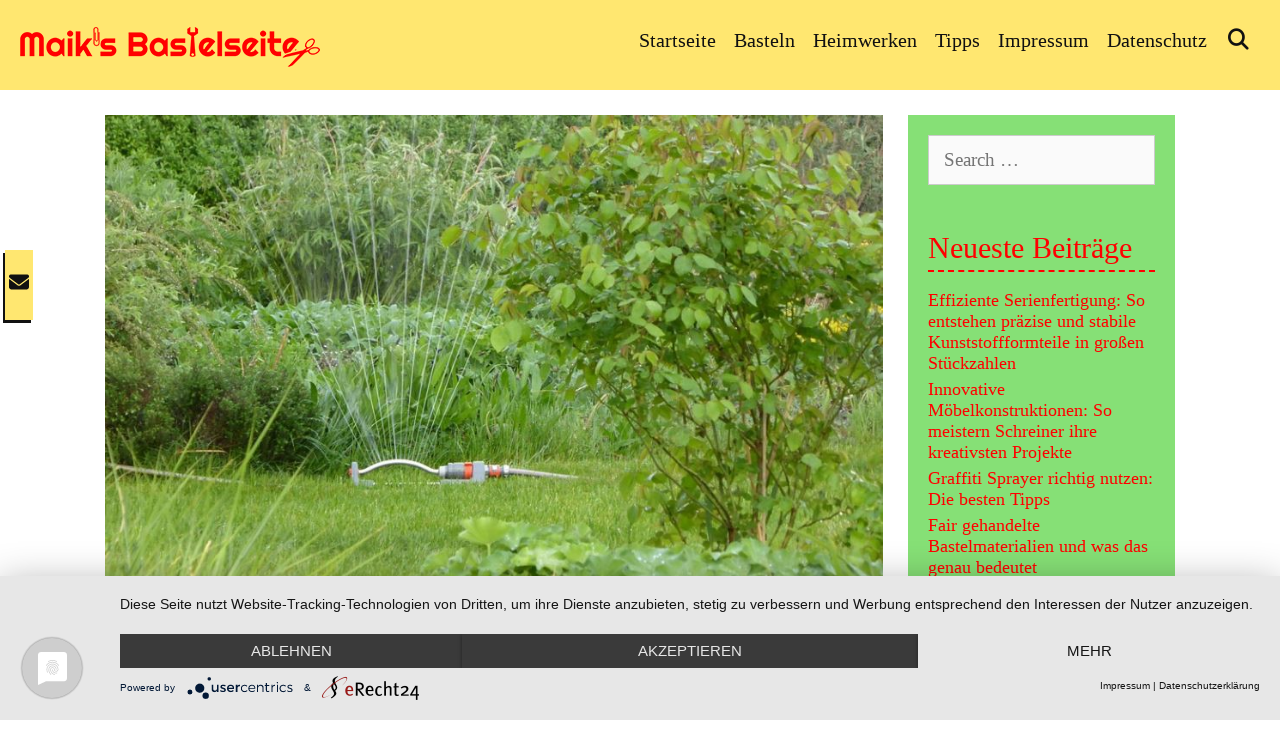

--- FILE ---
content_type: text/html; charset=UTF-8
request_url: https://www.maiks-bastelseite.de/den-garten-komfortabel-bewaessern-wissenswertes-im-ueberblick/
body_size: 15352
content:
<!DOCTYPE html>
<html lang="de">
<head>
	<meta charset="UTF-8">
	<meta http-equiv="X-UA-Compatible" content="IE=edge" />
	<link rel="profile" href="http://gmpg.org/xfn/11">
	<meta name='robots' content='index, follow, max-image-preview:large, max-snippet:-1, max-video-preview:-1' />

	<!-- This site is optimized with the Yoast SEO plugin v26.8 - https://yoast.com/product/yoast-seo-wordpress/ -->
	<title>Den Garten komfortabel bewässern: Wissenswertes im Überblick - Maiks Bastelseite</title>
	<link rel="canonical" href="https://www.maiks-bastelseite.de/den-garten-komfortabel-bewaessern-wissenswertes-im-ueberblick/" />
	<meta property="og:locale" content="de_DE" />
	<meta property="og:type" content="article" />
	<meta property="og:title" content="Den Garten komfortabel bewässern: Wissenswertes im Überblick - Maiks Bastelseite" />
	<meta property="og:description" content="Zur Bewässerung des Gartens stehen zahlreiche Methoden zur Verfügung. Natürlich hängt die Auswahl auch von der Größe und Art der Bepflanzung und Einteilung ab. Große einseitig bepflanzte Flächen wie ein einfacher Rasen sind mit einer Sprinkleranlage gut bedient. Ein Brunnen reicht für kleine Beete, die leicht mit einer Gießkanne gegossen werden können. Mit dem Brunnen ... Read moreDen Garten komfortabel bewässern: Wissenswertes im Überblick" />
	<meta property="og:url" content="https://www.maiks-bastelseite.de/den-garten-komfortabel-bewaessern-wissenswertes-im-ueberblick/" />
	<meta property="og:site_name" content="Maiks Bastelseite" />
	<meta property="article:published_time" content="2021-11-16T14:57:53+00:00" />
	<meta property="og:image" content="https://www.maiks-bastelseite.de/wp-content/uploads/2021/11/Zisterne_Beitragsbild.jpg" />
	<meta property="og:image:width" content="906" />
	<meta property="og:image:height" content="680" />
	<meta property="og:image:type" content="image/jpeg" />
	<meta name="author" content="Maik" />
	<meta name="twitter:card" content="summary_large_image" />
	<meta name="twitter:label1" content="Verfasst von" />
	<meta name="twitter:data1" content="Maik" />
	<meta name="twitter:label2" content="Geschätzte Lesezeit" />
	<meta name="twitter:data2" content="3 Minuten" />
	<script type="application/ld+json" class="yoast-schema-graph">{"@context":"https://schema.org","@graph":[{"@type":"Article","@id":"https://www.maiks-bastelseite.de/den-garten-komfortabel-bewaessern-wissenswertes-im-ueberblick/#article","isPartOf":{"@id":"https://www.maiks-bastelseite.de/den-garten-komfortabel-bewaessern-wissenswertes-im-ueberblick/"},"author":{"name":"Maik","@id":"https://www.maiks-bastelseite.de/#/schema/person/175ed7399f8d7796c9e97992cda0f1a4"},"headline":"Den Garten komfortabel bewässern: Wissenswertes im Überblick","datePublished":"2021-11-16T14:57:53+00:00","mainEntityOfPage":{"@id":"https://www.maiks-bastelseite.de/den-garten-komfortabel-bewaessern-wissenswertes-im-ueberblick/"},"wordCount":492,"publisher":{"@id":"https://www.maiks-bastelseite.de/#organization"},"image":{"@id":"https://www.maiks-bastelseite.de/den-garten-komfortabel-bewaessern-wissenswertes-im-ueberblick/#primaryimage"},"thumbnailUrl":"https://www.maiks-bastelseite.de/wp-content/uploads/2021/11/Zisterne_Beitragsbild.jpg","keywords":["Garten"],"articleSection":["Heimwerken"],"inLanguage":"de"},{"@type":"WebPage","@id":"https://www.maiks-bastelseite.de/den-garten-komfortabel-bewaessern-wissenswertes-im-ueberblick/","url":"https://www.maiks-bastelseite.de/den-garten-komfortabel-bewaessern-wissenswertes-im-ueberblick/","name":"Den Garten komfortabel bewässern: Wissenswertes im Überblick - Maiks Bastelseite","isPartOf":{"@id":"https://www.maiks-bastelseite.de/#website"},"primaryImageOfPage":{"@id":"https://www.maiks-bastelseite.de/den-garten-komfortabel-bewaessern-wissenswertes-im-ueberblick/#primaryimage"},"image":{"@id":"https://www.maiks-bastelseite.de/den-garten-komfortabel-bewaessern-wissenswertes-im-ueberblick/#primaryimage"},"thumbnailUrl":"https://www.maiks-bastelseite.de/wp-content/uploads/2021/11/Zisterne_Beitragsbild.jpg","datePublished":"2021-11-16T14:57:53+00:00","breadcrumb":{"@id":"https://www.maiks-bastelseite.de/den-garten-komfortabel-bewaessern-wissenswertes-im-ueberblick/#breadcrumb"},"inLanguage":"de","potentialAction":[{"@type":"ReadAction","target":["https://www.maiks-bastelseite.de/den-garten-komfortabel-bewaessern-wissenswertes-im-ueberblick/"]}]},{"@type":"ImageObject","inLanguage":"de","@id":"https://www.maiks-bastelseite.de/den-garten-komfortabel-bewaessern-wissenswertes-im-ueberblick/#primaryimage","url":"https://www.maiks-bastelseite.de/wp-content/uploads/2021/11/Zisterne_Beitragsbild.jpg","contentUrl":"https://www.maiks-bastelseite.de/wp-content/uploads/2021/11/Zisterne_Beitragsbild.jpg","width":906,"height":680},{"@type":"BreadcrumbList","@id":"https://www.maiks-bastelseite.de/den-garten-komfortabel-bewaessern-wissenswertes-im-ueberblick/#breadcrumb","itemListElement":[{"@type":"ListItem","position":1,"name":"Startseite","item":"https://www.maiks-bastelseite.de/"},{"@type":"ListItem","position":2,"name":"Den Garten komfortabel bewässern: Wissenswertes im Überblick"}]},{"@type":"WebSite","@id":"https://www.maiks-bastelseite.de/#website","url":"https://www.maiks-bastelseite.de/","name":"Maiks Bastelseite","description":"Hier wird gebastelt","publisher":{"@id":"https://www.maiks-bastelseite.de/#organization"},"potentialAction":[{"@type":"SearchAction","target":{"@type":"EntryPoint","urlTemplate":"https://www.maiks-bastelseite.de/?s={search_term_string}"},"query-input":{"@type":"PropertyValueSpecification","valueRequired":true,"valueName":"search_term_string"}}],"inLanguage":"de"},{"@type":"Organization","@id":"https://www.maiks-bastelseite.de/#organization","name":"Maiks Bastelseite","url":"https://www.maiks-bastelseite.de/","logo":{"@type":"ImageObject","inLanguage":"de","@id":"https://www.maiks-bastelseite.de/#/schema/logo/image/","url":"https://www.maiks-bastelseite.de/wp-content/uploads/2020/03/maiks-logo.png","contentUrl":"https://www.maiks-bastelseite.de/wp-content/uploads/2020/03/maiks-logo.png","width":300,"height":80,"caption":"Maiks Bastelseite"},"image":{"@id":"https://www.maiks-bastelseite.de/#/schema/logo/image/"}},{"@type":"Person","@id":"https://www.maiks-bastelseite.de/#/schema/person/175ed7399f8d7796c9e97992cda0f1a4","name":"Maik","image":{"@type":"ImageObject","inLanguage":"de","@id":"https://www.maiks-bastelseite.de/#/schema/person/image/","url":"https://secure.gravatar.com/avatar/fdb93821c2faa0c6aae5051be78fc5e5f9b4621bc94e63d6dffc5a0551c20ebb?s=96&d=mm&r=g","contentUrl":"https://secure.gravatar.com/avatar/fdb93821c2faa0c6aae5051be78fc5e5f9b4621bc94e63d6dffc5a0551c20ebb?s=96&d=mm&r=g","caption":"Maik"},"url":"https://www.maiks-bastelseite.de/author/maik/"}]}</script>
	<!-- / Yoast SEO plugin. -->


<link rel="alternate" type="application/rss+xml" title="Maiks Bastelseite &raquo; Feed" href="https://www.maiks-bastelseite.de/feed/" />
<link rel="alternate" title="oEmbed (JSON)" type="application/json+oembed" href="https://www.maiks-bastelseite.de/wp-json/oembed/1.0/embed?url=https%3A%2F%2Fwww.maiks-bastelseite.de%2Fden-garten-komfortabel-bewaessern-wissenswertes-im-ueberblick%2F" />
<link rel="alternate" title="oEmbed (XML)" type="text/xml+oembed" href="https://www.maiks-bastelseite.de/wp-json/oembed/1.0/embed?url=https%3A%2F%2Fwww.maiks-bastelseite.de%2Fden-garten-komfortabel-bewaessern-wissenswertes-im-ueberblick%2F&#038;format=xml" />
<style id='wp-img-auto-sizes-contain-inline-css' type='text/css'>
img:is([sizes=auto i],[sizes^="auto," i]){contain-intrinsic-size:3000px 1500px}
/*# sourceURL=wp-img-auto-sizes-contain-inline-css */
</style>
<style id='wp-emoji-styles-inline-css' type='text/css'>

	img.wp-smiley, img.emoji {
		display: inline !important;
		border: none !important;
		box-shadow: none !important;
		height: 1em !important;
		width: 1em !important;
		margin: 0 0.07em !important;
		vertical-align: -0.1em !important;
		background: none !important;
		padding: 0 !important;
	}
/*# sourceURL=wp-emoji-styles-inline-css */
</style>
<style id='wp-block-library-inline-css' type='text/css'>
:root{--wp-block-synced-color:#7a00df;--wp-block-synced-color--rgb:122,0,223;--wp-bound-block-color:var(--wp-block-synced-color);--wp-editor-canvas-background:#ddd;--wp-admin-theme-color:#007cba;--wp-admin-theme-color--rgb:0,124,186;--wp-admin-theme-color-darker-10:#006ba1;--wp-admin-theme-color-darker-10--rgb:0,107,160.5;--wp-admin-theme-color-darker-20:#005a87;--wp-admin-theme-color-darker-20--rgb:0,90,135;--wp-admin-border-width-focus:2px}@media (min-resolution:192dpi){:root{--wp-admin-border-width-focus:1.5px}}.wp-element-button{cursor:pointer}:root .has-very-light-gray-background-color{background-color:#eee}:root .has-very-dark-gray-background-color{background-color:#313131}:root .has-very-light-gray-color{color:#eee}:root .has-very-dark-gray-color{color:#313131}:root .has-vivid-green-cyan-to-vivid-cyan-blue-gradient-background{background:linear-gradient(135deg,#00d084,#0693e3)}:root .has-purple-crush-gradient-background{background:linear-gradient(135deg,#34e2e4,#4721fb 50%,#ab1dfe)}:root .has-hazy-dawn-gradient-background{background:linear-gradient(135deg,#faaca8,#dad0ec)}:root .has-subdued-olive-gradient-background{background:linear-gradient(135deg,#fafae1,#67a671)}:root .has-atomic-cream-gradient-background{background:linear-gradient(135deg,#fdd79a,#004a59)}:root .has-nightshade-gradient-background{background:linear-gradient(135deg,#330968,#31cdcf)}:root .has-midnight-gradient-background{background:linear-gradient(135deg,#020381,#2874fc)}:root{--wp--preset--font-size--normal:16px;--wp--preset--font-size--huge:42px}.has-regular-font-size{font-size:1em}.has-larger-font-size{font-size:2.625em}.has-normal-font-size{font-size:var(--wp--preset--font-size--normal)}.has-huge-font-size{font-size:var(--wp--preset--font-size--huge)}.has-text-align-center{text-align:center}.has-text-align-left{text-align:left}.has-text-align-right{text-align:right}.has-fit-text{white-space:nowrap!important}#end-resizable-editor-section{display:none}.aligncenter{clear:both}.items-justified-left{justify-content:flex-start}.items-justified-center{justify-content:center}.items-justified-right{justify-content:flex-end}.items-justified-space-between{justify-content:space-between}.screen-reader-text{border:0;clip-path:inset(50%);height:1px;margin:-1px;overflow:hidden;padding:0;position:absolute;width:1px;word-wrap:normal!important}.screen-reader-text:focus{background-color:#ddd;clip-path:none;color:#444;display:block;font-size:1em;height:auto;left:5px;line-height:normal;padding:15px 23px 14px;text-decoration:none;top:5px;width:auto;z-index:100000}html :where(.has-border-color){border-style:solid}html :where([style*=border-top-color]){border-top-style:solid}html :where([style*=border-right-color]){border-right-style:solid}html :where([style*=border-bottom-color]){border-bottom-style:solid}html :where([style*=border-left-color]){border-left-style:solid}html :where([style*=border-width]){border-style:solid}html :where([style*=border-top-width]){border-top-style:solid}html :where([style*=border-right-width]){border-right-style:solid}html :where([style*=border-bottom-width]){border-bottom-style:solid}html :where([style*=border-left-width]){border-left-style:solid}html :where(img[class*=wp-image-]){height:auto;max-width:100%}:where(figure){margin:0 0 1em}html :where(.is-position-sticky){--wp-admin--admin-bar--position-offset:var(--wp-admin--admin-bar--height,0px)}@media screen and (max-width:600px){html :where(.is-position-sticky){--wp-admin--admin-bar--position-offset:0px}}

/*# sourceURL=wp-block-library-inline-css */
</style><style id='global-styles-inline-css' type='text/css'>
:root{--wp--preset--aspect-ratio--square: 1;--wp--preset--aspect-ratio--4-3: 4/3;--wp--preset--aspect-ratio--3-4: 3/4;--wp--preset--aspect-ratio--3-2: 3/2;--wp--preset--aspect-ratio--2-3: 2/3;--wp--preset--aspect-ratio--16-9: 16/9;--wp--preset--aspect-ratio--9-16: 9/16;--wp--preset--color--black: #000000;--wp--preset--color--cyan-bluish-gray: #abb8c3;--wp--preset--color--white: #ffffff;--wp--preset--color--pale-pink: #f78da7;--wp--preset--color--vivid-red: #cf2e2e;--wp--preset--color--luminous-vivid-orange: #ff6900;--wp--preset--color--luminous-vivid-amber: #fcb900;--wp--preset--color--light-green-cyan: #7bdcb5;--wp--preset--color--vivid-green-cyan: #00d084;--wp--preset--color--pale-cyan-blue: #8ed1fc;--wp--preset--color--vivid-cyan-blue: #0693e3;--wp--preset--color--vivid-purple: #9b51e0;--wp--preset--gradient--vivid-cyan-blue-to-vivid-purple: linear-gradient(135deg,rgb(6,147,227) 0%,rgb(155,81,224) 100%);--wp--preset--gradient--light-green-cyan-to-vivid-green-cyan: linear-gradient(135deg,rgb(122,220,180) 0%,rgb(0,208,130) 100%);--wp--preset--gradient--luminous-vivid-amber-to-luminous-vivid-orange: linear-gradient(135deg,rgb(252,185,0) 0%,rgb(255,105,0) 100%);--wp--preset--gradient--luminous-vivid-orange-to-vivid-red: linear-gradient(135deg,rgb(255,105,0) 0%,rgb(207,46,46) 100%);--wp--preset--gradient--very-light-gray-to-cyan-bluish-gray: linear-gradient(135deg,rgb(238,238,238) 0%,rgb(169,184,195) 100%);--wp--preset--gradient--cool-to-warm-spectrum: linear-gradient(135deg,rgb(74,234,220) 0%,rgb(151,120,209) 20%,rgb(207,42,186) 40%,rgb(238,44,130) 60%,rgb(251,105,98) 80%,rgb(254,248,76) 100%);--wp--preset--gradient--blush-light-purple: linear-gradient(135deg,rgb(255,206,236) 0%,rgb(152,150,240) 100%);--wp--preset--gradient--blush-bordeaux: linear-gradient(135deg,rgb(254,205,165) 0%,rgb(254,45,45) 50%,rgb(107,0,62) 100%);--wp--preset--gradient--luminous-dusk: linear-gradient(135deg,rgb(255,203,112) 0%,rgb(199,81,192) 50%,rgb(65,88,208) 100%);--wp--preset--gradient--pale-ocean: linear-gradient(135deg,rgb(255,245,203) 0%,rgb(182,227,212) 50%,rgb(51,167,181) 100%);--wp--preset--gradient--electric-grass: linear-gradient(135deg,rgb(202,248,128) 0%,rgb(113,206,126) 100%);--wp--preset--gradient--midnight: linear-gradient(135deg,rgb(2,3,129) 0%,rgb(40,116,252) 100%);--wp--preset--font-size--small: 13px;--wp--preset--font-size--medium: 20px;--wp--preset--font-size--large: 36px;--wp--preset--font-size--x-large: 42px;--wp--preset--spacing--20: 0.44rem;--wp--preset--spacing--30: 0.67rem;--wp--preset--spacing--40: 1rem;--wp--preset--spacing--50: 1.5rem;--wp--preset--spacing--60: 2.25rem;--wp--preset--spacing--70: 3.38rem;--wp--preset--spacing--80: 5.06rem;--wp--preset--shadow--natural: 6px 6px 9px rgba(0, 0, 0, 0.2);--wp--preset--shadow--deep: 12px 12px 50px rgba(0, 0, 0, 0.4);--wp--preset--shadow--sharp: 6px 6px 0px rgba(0, 0, 0, 0.2);--wp--preset--shadow--outlined: 6px 6px 0px -3px rgb(255, 255, 255), 6px 6px rgb(0, 0, 0);--wp--preset--shadow--crisp: 6px 6px 0px rgb(0, 0, 0);}:where(.is-layout-flex){gap: 0.5em;}:where(.is-layout-grid){gap: 0.5em;}body .is-layout-flex{display: flex;}.is-layout-flex{flex-wrap: wrap;align-items: center;}.is-layout-flex > :is(*, div){margin: 0;}body .is-layout-grid{display: grid;}.is-layout-grid > :is(*, div){margin: 0;}:where(.wp-block-columns.is-layout-flex){gap: 2em;}:where(.wp-block-columns.is-layout-grid){gap: 2em;}:where(.wp-block-post-template.is-layout-flex){gap: 1.25em;}:where(.wp-block-post-template.is-layout-grid){gap: 1.25em;}.has-black-color{color: var(--wp--preset--color--black) !important;}.has-cyan-bluish-gray-color{color: var(--wp--preset--color--cyan-bluish-gray) !important;}.has-white-color{color: var(--wp--preset--color--white) !important;}.has-pale-pink-color{color: var(--wp--preset--color--pale-pink) !important;}.has-vivid-red-color{color: var(--wp--preset--color--vivid-red) !important;}.has-luminous-vivid-orange-color{color: var(--wp--preset--color--luminous-vivid-orange) !important;}.has-luminous-vivid-amber-color{color: var(--wp--preset--color--luminous-vivid-amber) !important;}.has-light-green-cyan-color{color: var(--wp--preset--color--light-green-cyan) !important;}.has-vivid-green-cyan-color{color: var(--wp--preset--color--vivid-green-cyan) !important;}.has-pale-cyan-blue-color{color: var(--wp--preset--color--pale-cyan-blue) !important;}.has-vivid-cyan-blue-color{color: var(--wp--preset--color--vivid-cyan-blue) !important;}.has-vivid-purple-color{color: var(--wp--preset--color--vivid-purple) !important;}.has-black-background-color{background-color: var(--wp--preset--color--black) !important;}.has-cyan-bluish-gray-background-color{background-color: var(--wp--preset--color--cyan-bluish-gray) !important;}.has-white-background-color{background-color: var(--wp--preset--color--white) !important;}.has-pale-pink-background-color{background-color: var(--wp--preset--color--pale-pink) !important;}.has-vivid-red-background-color{background-color: var(--wp--preset--color--vivid-red) !important;}.has-luminous-vivid-orange-background-color{background-color: var(--wp--preset--color--luminous-vivid-orange) !important;}.has-luminous-vivid-amber-background-color{background-color: var(--wp--preset--color--luminous-vivid-amber) !important;}.has-light-green-cyan-background-color{background-color: var(--wp--preset--color--light-green-cyan) !important;}.has-vivid-green-cyan-background-color{background-color: var(--wp--preset--color--vivid-green-cyan) !important;}.has-pale-cyan-blue-background-color{background-color: var(--wp--preset--color--pale-cyan-blue) !important;}.has-vivid-cyan-blue-background-color{background-color: var(--wp--preset--color--vivid-cyan-blue) !important;}.has-vivid-purple-background-color{background-color: var(--wp--preset--color--vivid-purple) !important;}.has-black-border-color{border-color: var(--wp--preset--color--black) !important;}.has-cyan-bluish-gray-border-color{border-color: var(--wp--preset--color--cyan-bluish-gray) !important;}.has-white-border-color{border-color: var(--wp--preset--color--white) !important;}.has-pale-pink-border-color{border-color: var(--wp--preset--color--pale-pink) !important;}.has-vivid-red-border-color{border-color: var(--wp--preset--color--vivid-red) !important;}.has-luminous-vivid-orange-border-color{border-color: var(--wp--preset--color--luminous-vivid-orange) !important;}.has-luminous-vivid-amber-border-color{border-color: var(--wp--preset--color--luminous-vivid-amber) !important;}.has-light-green-cyan-border-color{border-color: var(--wp--preset--color--light-green-cyan) !important;}.has-vivid-green-cyan-border-color{border-color: var(--wp--preset--color--vivid-green-cyan) !important;}.has-pale-cyan-blue-border-color{border-color: var(--wp--preset--color--pale-cyan-blue) !important;}.has-vivid-cyan-blue-border-color{border-color: var(--wp--preset--color--vivid-cyan-blue) !important;}.has-vivid-purple-border-color{border-color: var(--wp--preset--color--vivid-purple) !important;}.has-vivid-cyan-blue-to-vivid-purple-gradient-background{background: var(--wp--preset--gradient--vivid-cyan-blue-to-vivid-purple) !important;}.has-light-green-cyan-to-vivid-green-cyan-gradient-background{background: var(--wp--preset--gradient--light-green-cyan-to-vivid-green-cyan) !important;}.has-luminous-vivid-amber-to-luminous-vivid-orange-gradient-background{background: var(--wp--preset--gradient--luminous-vivid-amber-to-luminous-vivid-orange) !important;}.has-luminous-vivid-orange-to-vivid-red-gradient-background{background: var(--wp--preset--gradient--luminous-vivid-orange-to-vivid-red) !important;}.has-very-light-gray-to-cyan-bluish-gray-gradient-background{background: var(--wp--preset--gradient--very-light-gray-to-cyan-bluish-gray) !important;}.has-cool-to-warm-spectrum-gradient-background{background: var(--wp--preset--gradient--cool-to-warm-spectrum) !important;}.has-blush-light-purple-gradient-background{background: var(--wp--preset--gradient--blush-light-purple) !important;}.has-blush-bordeaux-gradient-background{background: var(--wp--preset--gradient--blush-bordeaux) !important;}.has-luminous-dusk-gradient-background{background: var(--wp--preset--gradient--luminous-dusk) !important;}.has-pale-ocean-gradient-background{background: var(--wp--preset--gradient--pale-ocean) !important;}.has-electric-grass-gradient-background{background: var(--wp--preset--gradient--electric-grass) !important;}.has-midnight-gradient-background{background: var(--wp--preset--gradient--midnight) !important;}.has-small-font-size{font-size: var(--wp--preset--font-size--small) !important;}.has-medium-font-size{font-size: var(--wp--preset--font-size--medium) !important;}.has-large-font-size{font-size: var(--wp--preset--font-size--large) !important;}.has-x-large-font-size{font-size: var(--wp--preset--font-size--x-large) !important;}
/*# sourceURL=global-styles-inline-css */
</style>

<style id='classic-theme-styles-inline-css' type='text/css'>
/*! This file is auto-generated */
.wp-block-button__link{color:#fff;background-color:#32373c;border-radius:9999px;box-shadow:none;text-decoration:none;padding:calc(.667em + 2px) calc(1.333em + 2px);font-size:1.125em}.wp-block-file__button{background:#32373c;color:#fff;text-decoration:none}
/*# sourceURL=/wp-includes/css/classic-themes.min.css */
</style>
<link rel='stylesheet' id='lalita-style-grid-css' href='https://www.maiks-bastelseite.de/wp-content/themes/lalita/css/unsemantic-grid.min.css?ver=2.0.0' type='text/css' media='all' />
<link rel='stylesheet' id='lalita-style-css' href='https://www.maiks-bastelseite.de/wp-content/themes/lalita/style.min.css?ver=2.0.0' type='text/css' media='all' />
<link rel='stylesheet' id='lalita-mobile-style-css' href='https://www.maiks-bastelseite.de/wp-content/themes/lalita/css/mobile.min.css?ver=2.0.0' type='text/css' media='all' />
<link rel='stylesheet' id='lalita-child-css' href='https://www.maiks-bastelseite.de/wp-content/themes/narmada/style.css?ver=1731379938' type='text/css' media='all' />
<style id='lalita-child-inline-css' type='text/css'>
body{color:#111111;}a, a:visited{color:#ff0000;text-decoration:none;}a:hover, a:focus, a:active{color:#111111;text-decoration:none;}body .grid-container{max-width:1120px;}body, button, input, select, textarea{font-family:"Rock Salt", handwriting;font-weight:100;text-transform:none;font-size:19px;}body{line-height:1.2;}p{margin-bottom:0.6em;}.top-bar{font-family:"Open Sans";font-weight:600;text-transform:none;font-size:13px;}.main-title{font-family:"Righteous";font-weight:400;text-transform:none;font-size:50px;}.site-description{font-weight:normal;text-transform:none;font-size:19px;}.page-header-blog-content h2{font-family:"Righteous";font-weight:400;text-transform:none;}.page-header-blog-content p{font-family:"Open Sans";font-weight:600;text-transform:none;}.main-navigation a, .menu-toggle{font-family:"Chewy";font-weight:400;text-transform:none;font-size:20px;}.main-navigation .main-nav ul ul li a{font-size:17px;}.widget-title, .sidebar .widget h2, .footer-widgets h2{font-family:"Righteous";font-weight:400;text-transform:none;font-size:30px;margin-bottom:18px;}.sidebar .widget, .footer-widgets .widget{font-size:18px;}button:not(.menu-toggle),html input[type="button"],input[type="reset"],input[type="submit"],.button,.button:visited{font-family:"Chewy";font-weight:400;text-transform:none;font-size:22px;}h1{font-weight:600;text-transform:none;font-size:60px;line-height:1.2em;}h2{font-weight:600;text-transform:none;font-size:32px;line-height:1.2em;}h3{font-weight:600;text-transform:none;font-size:25px;line-height:1.2em;}h4{font-weight:normal;text-transform:none;}h5{font-weight:normal;text-transform:none;}h6{font-weight:normal;text-transform:none;}.site-info{font-family:"Open Sans";font-weight:400;text-transform:none;font-size:14px;}.footer-bar .lalita-socials-list li svg{height:14px;height:14px;}.lalita-side-left-content{font-weight:600;text-transform:none;font-size:20px;}.lalita-side-left-content svg{max-width:20px;height:20px;}.top-bar .lalita-socials-list svg{max-width:13px;height:13px;}@media (max-width:768px){.main-title{font-size:25px;}h1{font-size:30px;}h2{font-size:25px;}}.top-bar{background-color:#ffe770;color:#111111;}.top-bar a,.top-bar a:visited{color:#111111;}.top-bar a:hover{color:#ff0000;}.site-header, .transparent-header.nav-below-header .site-header{background-color:#ffe770;color:#111111;}.site-header a,.site-header a:visited{color:#111111;}.site-header a:hover{color:#111111;}.main-title a,.main-title a:hover,.main-title a:visited{color:#ff0000;}.site-description{color:#111111;}.main-navigation,.main-navigation ul ul,.transparent-header .main-navigation.is_stuck{background-color:#ffe770;}.main-navigation .main-nav ul li a,.menu-toggle{color:#111111;}.lalita-bhavana-child .main-navigation .main-nav ul li a{-webkit-text-stroke-color:#111111;stroke:#111111;}.navigation-effect-styleb #site-navigation .main-nav ul li.menu-item a::before,.navigation-effect-styleb #site-navigation .main-nav ul li.menu-item a::after,.navigation-effect-stylec #site-navigation .main-nav ul li.menu-item a::before,.navigation-effect-stylec #site-navigation .main-nav ul li.menu-item a::after{background-color:#111111;}.main-navigation .main-nav ul li:hover > a,.main-navigation .main-nav ul li:focus > a, .main-navigation .main-nav ul li.sfHover > a{color:#ff0000;}.navigation-effect-styleb #site-navigation .main-nav ul li.menu-item a:hover::before,.navigation-effect-styleb #site-navigation .main-nav ul li.menu-item a:hover::after,.navigation-effect-stylec #site-navigation .main-nav ul li.menu-item a:hover::before,.navigation-effect-stylec #site-navigation .main-nav ul li.menu-item a:hover::after{background-color:#ff0000;}button.menu-toggle:hover,button.menu-toggle:focus,.main-navigation .mobile-bar-items a,.main-navigation .mobile-bar-items a:hover,.main-navigation .mobile-bar-items a:focus{color:#111111;}.inside-navigation .search-form input[type="search"]:focus{color:#ff0000;}.main-navigation ul ul{background-color:#ff0000;}.main-navigation .main-nav ul ul li a{color:#ffffff;}.lalita-bhavana-child .main-navigation .main-nav ul ul li a{color:#ffffff;}.main-navigation .main-nav ul ul li:hover > a,.main-navigation .main-nav ul ul li:focus > a,.main-navigation .main-nav ul ul li.sfHover > a{color:#ffe770;}.page-header-blog{background-color:rgba(255,255,255,0);}.page-header-blog-content h2{color:#ff0000;text-shadow:0px 0px 12px rgba(255,255,255,0);}.page-header-blog-content p{color:#111111;}.page-header-blog-content a.button{color:#111111;}.page-header-blog-content a.button{background-color:#86e076;}.page-header-blog-content a.button:hover{color:#ffffff;}.page-header-blog-content a.button:hover{background-color:#ff0000;}.sidebar .widget{color:#111111;background-color:#86e076;}.sidebar .widget a,.sidebar .widget a:visited{color:#ff0000;}.sidebar .widget a:hover{color:#111111;}.sidebar .widget .widget-title, .sidebar .widget h2{color:#ff0000;}.footer-widgets{color:#111111;background-color:#bfe8f2;}.footer-widgets h1,.footer-widgets h2,.footer-widgets h3{color:#111111;}.footer-widgets a,.footer-widgets a:visited{color:#ff0000;}.footer-widgets a:hover{color:#111111;}.footer-widgets .widget-title, .footer-widgets h2{color:#ff0000;}.site-info{color:#111111;background-color:#ffe770;}.site-info a,.site-info a:visited{color:#111111;}.footer-bar .lalita-socials-list a svg{fill:#111111;}.site-info a:hover{color:#ff0000;}.footer-bar .lalita-socials-list a:hover svg{fill:#ff0000;}input[type="text"],input[type="email"],input[type="url"],input[type="password"],input[type="search"],input[type="tel"],input[type="number"],textarea,select{color:#555555;background-color:#fafafa;border-color:#cccccc;}input[type="text"]:focus,input[type="email"]:focus,input[type="url"]:focus,input[type="password"]:focus,input[type="search"]:focus,input[type="tel"]:focus,input[type="number"]:focus,textarea:focus,select:focus{color:#555555;background-color:#ffffff;border-color:#bfbfbf;}button,html input[type="button"],input[type="reset"],input[type="submit"],a.button,a.button:visited,header .main-navigation .main-nav ul li a.wpkoi-nav-btn{color:#111111;background-color:#86e076;}button:hover,html input[type="button"]:hover,input[type="reset"]:hover,input[type="submit"]:hover,a.button:hover,button:focus,html input[type="button"]:focus,input[type="reset"]:focus,input[type="submit"]:focus,a.button:focus,header .main-navigation .main-nav ul li a.wpkoi-nav-btn:hover{color:#ffffff;background-color:#ff0000;}.lalita-back-to-top,.lalita-back-to-top:visited{background-color:rgba(255,231,112,0.7);color:#111111;}.lalita-back-to-top:hover,.lalita-back-to-top:focus{background-color:#ffe770;color:#111111;}.lalita-side-left-content .lalita-side-left-socials ul,.lalita-side-left-content .lalita-side-left-text{color:#111111;background-color:#ffe770;}.lalita-side-left-content a{color:#111111;}.lalita-side-left-content a svg{fill:#111111;}.top-bar .lalita-socials-list a svg{fill:#111111;}.lalita-side-left-content a:hover{color:#ff0000;}.lalita-side-left-content a:hover svg{fill:#ff0000;}.top-bar .lalita-socials-list a:hover svg{fill:#ff0000;}.inside-top-bar{padding:6px 20px 3px 20px;}.inside-header{padding:5px 20px 5px 20px;}@media (min-width:768px){.transparent-header .site-header{width:calc(100% - 0px - 0px) !important;}}.separate-containers .inside-article, .separate-containers .comments-area, .separate-containers .page-header, .separate-containers .paging-navigation, .one-container .site-content, .inside-page-header{padding:25px 25px 20px 25px;}@media (max-width:768px){.separate-containers .inside-article, .separate-containers .comments-area, .separate-containers .page-header, .separate-containers .paging-navigation, .one-container .site-content, .inside-page-header{padding:15px;}}.button,.woocommerce a.button,.woocommerce button.button{padding:12px 25px 12px 25px;}.lalita-side-left-content{margin:250px 0px 0px 5px;}.lalita-side-left-content .lalita-side-left-socials ul{padding:15px 4px 15px 4px;}.lalita-side-left-content .lalita-side-left-text{padding:4px 15px 4px 15px;margin-top:-15px;}body{padding:0px;}.nav-float-right .is_stuck.main-navigation{margin-left:0px;margin-right:0px;width:calc(100% - 0px - 0px) !important;}.lalita-side-left-cover{width:0px;}.lalita-side-right-cover{width:0px;}.fluid-header.sticky-enabled .main-navigation.is_stuck .inside-navigation{padding-left:20px !important;padding-right:20px !important;}@media (max-width:768px){body{padding:0px;}.lalita-side-left-cover{width:0px;}#mobile-header>.inside-navigation{padding-left:0px;}.lalita-side-right-cover{width:0px;}#mobile-header>.inside-navigation{padding-right:0px;}}.one-container.right-sidebar .site-main,.one-container.both-right .site-main{margin-right:25px;}.one-container.left-sidebar .site-main,.one-container.both-left .site-main{margin-left:25px;}.one-container.both-sidebars .site-main{margin:0px 25px 0px 25px;}.separate-containers .widget, .separate-containers .site-main > *, .separate-containers .page-header, .widget-area .main-navigation{margin-bottom:15px;}.right-sidebar.separate-containers .site-main{margin:15px 15px 15px 0px;}.left-sidebar.separate-containers .site-main{margin:15px 0px 15px 15px;}.both-sidebars.separate-containers .site-main{margin:15px;}.both-right.separate-containers .site-main{margin:15px 15px 15px 0px;}.both-right.separate-containers .inside-left-sidebar{margin-right:7px;}.both-right.separate-containers .inside-right-sidebar{margin-left:7px;}.both-left.separate-containers .site-main{margin:15px 0px 15px 15px;}.both-left.separate-containers .inside-left-sidebar{margin-right:7px;}.both-left.separate-containers .inside-right-sidebar{margin-left:7px;}.separate-containers .site-main{margin-top:15px;margin-bottom:15px;}.separate-containers .page-header-image, .separate-containers .page-header-contained, .separate-containers .page-header-image-single, .separate-containers .page-header-content-single{margin-top:15px;}.separate-containers .inside-right-sidebar, .separate-containers .inside-left-sidebar{margin-top:15px;margin-bottom:15px;}.main-navigation .main-nav ul li a,.menu-toggle,.main-navigation .mobile-bar-items a{padding-left:9px;padding-right:9px;line-height:70px;}header .main-navigation .main-nav ul li.wpkoi-nav-btn-h{height:70px;}.main-title a{line-height:70px;}.navigation-effect-stylec #site-navigation .main-nav ul li.menu-item a::before, .navigation-effect-stylec #site-navigation .main-nav ul li.menu-item a::after{width:60px;}header .main-navigation .main-nav ul li.wpkoi-nav-btn-h{height:70px;}.main-navigation .main-nav ul ul li a{padding:10px 9px 10px 9px;}.main-navigation ul ul{top:auto;}.inside-navigation .search-form, .inside-navigation .search-form input{height:100%;}.rtl .menu-item-has-children .dropdown-menu-toggle{padding-left:9px;}.menu-item-has-children .dropdown-menu-toggle{padding-right:9px;}.menu-item-has-children ul .dropdown-menu-toggle{padding-top:10px;padding-bottom:10px;margin-top:-10px;}.rtl .main-navigation .main-nav ul li.menu-item-has-children > a{padding-right:9px;}.widget-area .widget{padding:20px;}.footer-widgets{padding:50px 30px 50px 30px;}.site-footer .footer-widgets-container .inner-padding{padding:0px 0px 0px 30px;}.site-footer .footer-widgets-container .inside-footer-widgets{margin-left:-30px;}.site-info{padding:10px 30px 10px 30px;}
/*# sourceURL=lalita-child-inline-css */
</style>
<link rel='stylesheet' id='font-awesome-css' href='https://www.maiks-bastelseite.de/wp-content/themes/lalita/css/font-awesome.min.css?ver=5.1' type='text/css' media='all' />
<script type="text/javascript" src="https://www.maiks-bastelseite.de/wp-includes/js/jquery/jquery.min.js?ver=3.7.1" id="jquery-core-js"></script>
<script type="text/javascript" src="https://www.maiks-bastelseite.de/wp-includes/js/jquery/jquery-migrate.min.js?ver=3.4.1" id="jquery-migrate-js"></script>
<link rel="https://api.w.org/" href="https://www.maiks-bastelseite.de/wp-json/" /><link rel="alternate" title="JSON" type="application/json" href="https://www.maiks-bastelseite.de/wp-json/wp/v2/posts/288" /><link rel="EditURI" type="application/rsd+xml" title="RSD" href="https://www.maiks-bastelseite.de/xmlrpc.php?rsd" />
<meta name="generator" content="WordPress 6.9" />
<link rel='shortlink' href='https://www.maiks-bastelseite.de/?p=288' />
<script type="application/javascript" src="https://app.usercentrics.eu/latest/main.js" id="-KDRw5gz6"></script><meta name="viewport" content="width=device-width, initial-scale=1"><link rel="icon" href="https://www.maiks-bastelseite.de/wp-content/uploads/2020/03/cropped-maiks-favicon-32x32.png" sizes="32x32" />
<link rel="icon" href="https://www.maiks-bastelseite.de/wp-content/uploads/2020/03/cropped-maiks-favicon-192x192.png" sizes="192x192" />
<link rel="apple-touch-icon" href="https://www.maiks-bastelseite.de/wp-content/uploads/2020/03/cropped-maiks-favicon-180x180.png" />
<meta name="msapplication-TileImage" content="https://www.maiks-bastelseite.de/wp-content/uploads/2020/03/cropped-maiks-favicon-270x270.png" />
		<style type="text/css" id="wp-custom-css">
			h4 {
	font-size: 22px;
	font-weight: bold;
}		</style>
		</head>

<body itemtype='https://schema.org/Blog' itemscope='itemscope' class="wp-singular post-template-default single single-post postid-288 single-format-standard wp-custom-logo wp-embed-responsive wp-theme-lalita wp-child-theme-narmada narmada-dotted-div  featured-image-active right-sidebar nav-float-right fluid-header one-container active-footer-widgets-3 nav-search-enabled nav-aligned-right header-aligned-left dropdown-hover navigation-effect-stylea">
	<a class="screen-reader-text skip-link" href="#content" title="Skip to content">Skip to content</a>		<header itemtype="https://schema.org/WPHeader" itemscope="itemscope" id="masthead" class="site-header" style="background-image: url()">
			<div class="inside-header">
            	<div class="header-content-h">
				<div class="site-logo">
				<a href="https://www.maiks-bastelseite.de/" title="Maiks Bastelseite" rel="home">
					<img  class="header-image" src="https://www.maiks-bastelseite.de/wp-content/uploads/2020/03/maiks-logo.png" title="Maiks Bastelseite" />
				</a>
			</div>		<nav itemtype="https://schema.org/SiteNavigationElement" itemscope="itemscope" id="site-navigation" class="main-navigation">
			<div class="inside-navigation grid-container grid-parent">
				<form method="get" class="search-form" action="https://www.maiks-bastelseite.de/">
	<label>
		<span class="screen-reader-text">Search for:</span>
		<input type="search" class="search-field" placeholder="Search &hellip;" value="" name="s" title="Search for:">
	</label>
	<input type="submit" class="search-submit" value="Search">
</form>
		<div class="mobile-bar-items">
						<span class="search-item" title="Search">
				<a href="#">
					<span class="screen-reader-text">Search</span>
				</a>
			</span>
		</div><!-- .mobile-bar-items -->
						<button class="menu-toggle" aria-controls="primary-menu" aria-expanded="false">
										<span class="mobile-menu">Menu</span>
				</button>
				<div id="primary-menu" class="main-nav"><ul id="menu-menu-1" class=" menu sf-menu"><li id="menu-item-45" class="menu-item menu-item-type-custom menu-item-object-custom menu-item-home menu-item-45"><a href="https://www.maiks-bastelseite.de/">Startseite</a></li>
<li id="menu-item-48" class="menu-item menu-item-type-taxonomy menu-item-object-category menu-item-48"><a href="https://www.maiks-bastelseite.de/category/basteln/">Basteln</a></li>
<li id="menu-item-49" class="menu-item menu-item-type-taxonomy menu-item-object-category current-post-ancestor current-menu-parent current-post-parent menu-item-49"><a href="https://www.maiks-bastelseite.de/category/heimwerken/">Heimwerken</a></li>
<li id="menu-item-47" class="menu-item menu-item-type-taxonomy menu-item-object-category menu-item-47"><a href="https://www.maiks-bastelseite.de/category/tipps/">Tipps</a></li>
<li id="menu-item-87" class="menu-item menu-item-type-post_type menu-item-object-page menu-item-87"><a href="https://www.maiks-bastelseite.de/impressum/">Impressum</a></li>
<li id="menu-item-363" class="menu-item menu-item-type-post_type menu-item-object-page menu-item-privacy-policy menu-item-363"><a rel="privacy-policy" href="https://www.maiks-bastelseite.de/datenschutz/">Datenschutz</a></li>
<li class="search-item" title="Search"><a href="#"><span class="screen-reader-text">Search</span></a></li></ul></div>			</div><!-- .inside-navigation -->
		</nav><!-- #site-navigation -->
		                </div><!-- .header-content-h -->
			</div><!-- .inside-header -->
		</header><!-- #masthead -->
		
	<div id="page" class="hfeed site grid-container container grid-parent">
		<div id="content" class="site-content">
			
	<div id="primary" class="content-area grid-parent mobile-grid-100 grid-75 tablet-grid-75">
		<main id="main" class="site-main">
			
<article id="post-288" class="post-288 post type-post status-publish format-standard has-post-thumbnail hentry category-heimwerken tag-garten" itemtype='https://schema.org/CreativeWork' itemscope='itemscope'>
	<div class="inside-article">
				<div class="page-header-image-single grid-parent">
			<img width="906" height="680" src="https://www.maiks-bastelseite.de/wp-content/uploads/2021/11/Zisterne_Beitragsbild.jpg" class="attachment-full size-full wp-post-image" alt="" itemprop="image" decoding="async" fetchpriority="high" srcset="https://www.maiks-bastelseite.de/wp-content/uploads/2021/11/Zisterne_Beitragsbild.jpg 906w, https://www.maiks-bastelseite.de/wp-content/uploads/2021/11/Zisterne_Beitragsbild-300x225.jpg 300w, https://www.maiks-bastelseite.de/wp-content/uploads/2021/11/Zisterne_Beitragsbild-768x576.jpg 768w" sizes="(max-width: 906px) 100vw, 906px" />		</div>
		
		<header class="entry-header">
			<h1 class="entry-title" itemprop="headline">Den Garten komfortabel bewässern: Wissenswertes im Überblick</h1>			<div class="entry-meta">
				<span class="posted-on"><a href="https://www.maiks-bastelseite.de/den-garten-komfortabel-bewaessern-wissenswertes-im-ueberblick/" title="2:57 p.m." rel="bookmark"><time class="entry-date published" datetime="2021-11-16T14:57:53+00:00" itemprop="datePublished">November 16, 2021</time></a></span> <span class="byline"><span class="author vcard" itemtype="https://schema.org/Person" itemscope="itemscope" itemprop="author">by <a class="url fn n" href="https://www.maiks-bastelseite.de/author/maik/" title="View all posts by Maik" rel="author" itemprop="url"><span class="author-name" itemprop="name">Maik</span></a></span></span>			</div><!-- .entry-meta -->
				</header><!-- .entry-header -->

		
		<div class="entry-content" itemprop="text">
			<p><strong>Zur Bewässerung des Gartens stehen zahlreiche Methoden zur Verfügung. Natürlich hängt die Auswahl auch von der Größe und Art der Bepflanzung und Einteilung ab. Große einseitig bepflanzte Flächen wie ein einfacher Rasen sind mit einer Sprinkleranlage gut bedient. Ein Brunnen reicht für kleine Beete, die leicht mit einer Gießkanne gegossen werden können. Mit dem Brunnen lässt sich auch ein Schlauchsystem leicht verbinden. Die einfachste und auf lange Sicht auch preisgünstigste Variante ist das Wasserauffangbecken. Regenwasser ist die natürlichste und kostengünstigste Quelle.</strong></p>
<h2>Die Vorteile einer Regenwasserzisterne</h2>
<p>Regenwasser ist kalkarm und ist daher besonders gut für Pflanzen geeignet. Durch die Nutzung von Regenwasser wird das Grundwasser des Brunnens geschont. Eine <a href="https://www.regenwasser-zisterne.de/">Zisterne von regenwasser-zisterne.de</a> bedeutet zunächst eine höhere Anschaffung, reduziert aber auf längere Sicht die Ausgaben für teures Leitungswasser. Dadurch wird auch die Umwelt nachhaltig geschont. Für 600 qm muss mit ca. 20 Liter Wasser gerechnet werden. In Zeiten des Klimawandels kann das schon weit über 200.000 Liter Wasserverbrauch im Sommer bedeuten. Bei 0,2 Cent pro Liter summiert sich das zu 480 Euro. Somit rechnen sich die Ausgaben für ein einfaches Wasserauffangbecken mit ca. 1.000 Euro schon relativ bald. Das gesammelte Regenwasser kann natürlich auch für den Haushalt genutzt werden.</p>
<p><img decoding="async" class="aligncenter size-full wp-image-292" src="https://www.maiks-bastelseite.de/wp-content/uploads/2021/11/Zisterne_Bild_1.jpg" alt="Regenwasser auf grünen Blättern" width="991" height="696" srcset="https://www.maiks-bastelseite.de/wp-content/uploads/2021/11/Zisterne_Bild_1.jpg 991w, https://www.maiks-bastelseite.de/wp-content/uploads/2021/11/Zisterne_Bild_1-300x211.jpg 300w, https://www.maiks-bastelseite.de/wp-content/uploads/2021/11/Zisterne_Bild_1-768x539.jpg 768w" sizes="(max-width: 991px) 100vw, 991px" /></p>
<h3>Die Auflagen für ein Wasserauffangbecken im Garten</h3>
<p>In Deutschland hängen Bau- und Umweltvorschriften immer vom jeweiligen Bundesland ab. Es ist daher anzuraten, sich beim örtlichen Gemeindeamt oder der Stadtverwaltung zu erkundigen. Vor der Einreichung oder Anfrage sollten unbedingt drei unterschiedliche Angebote von Anbietern eingeholt werden. Darüber hinaus lohnt es sich, den Anbieter wegen der technischen Auslegung (Größe, Pumpe, Leitungen, Entnahmestelle) zu befragen.</p>
<h4>Die Förder- und Zuschussmöglichkeiten</h4>
<p>Zisternen schonen Ressourcen und die Umwelt. Darüber hinaus sparen sie wertvolle Energie. Somit stehen die Chancen gut, dass die Errichtung oder der Einbau eines Wasserauffangbeckens staatlich gefördert wird. Die Gelder stammen vom Bund, dem Land und den Gemeinden. Auskünfte darüber erteilen diese oder das Umweltbundesamt.</p>
<p><img decoding="async" class="aligncenter size-full wp-image-293" src="https://www.maiks-bastelseite.de/wp-content/uploads/2021/11/Zisterne_Bild_2.jpg" alt="Brunnen in einem Garten" width="906" height="603" srcset="https://www.maiks-bastelseite.de/wp-content/uploads/2021/11/Zisterne_Bild_2.jpg 906w, https://www.maiks-bastelseite.de/wp-content/uploads/2021/11/Zisterne_Bild_2-300x200.jpg 300w, https://www.maiks-bastelseite.de/wp-content/uploads/2021/11/Zisterne_Bild_2-768x511.jpg 768w" sizes="(max-width: 906px) 100vw, 906px" /></p>
<h4>Die Arten der Zisternen</h4>
<p>Wasserauffangbecken stehen in Beton oder Kunststoff zur Wahl. Beide können frei stehen oder eingegraben werden. Die Wandstärken und Ausführungen sind ziemlich unterschiedlich. Zisternen aus Polyethylen werden in einem Stück gegossen und sind somit sehr stabil. Das macht sie auch leichter für den Transport. Beton-Zisternen sind dennoch stabiler, kosten aber auch mehr, vor allem weil sie mit einem Kran aufgestellt werden müssen.</p>
<h4>Tipp vom Gartenprofi</h4>
<p>Um hohe Kosten für das Zubehör zu sparen, lohnen sich sogenannte Garten-Pakete. In diesen sind Pumpen, Filter, Komponenten und der Aushub schon inkludiert. Sind die Teile vormontiert, spart das Zeit und Geld. Geruchsverschlüsse und Rückstauverschlüsse reduzieren Probleme und sind meistens ebenfalls schon enthalten. Das Bewässerungszubehör ist praktisch und ziemlich umfangreich. Tauchmotorpumpen sind leistungsstark und separat gekauft, sehr teuer. Im Paket enthalten kommen sie weitaus günstiger.</p>
<p>&nbsp;</p>
		</div><!-- .entry-content -->

					<footer class="entry-meta">
				<span class="cat-links"><span class="screen-reader-text">Categories </span><a href="https://www.maiks-bastelseite.de/category/heimwerken/" rel="category tag">Heimwerken</a></span><span class="tags-links"><span class="screen-reader-text">Tags </span><a href="https://www.maiks-bastelseite.de/tag/garten/" rel="tag">Garten</a></span>						<nav id="nav-below" class="post-navigation">
			<span class="screen-reader-text">Post navigation</span>

			<div class="nav-previous"><span class="prev" title="Previous"><a href="https://www.maiks-bastelseite.de/elegante-gartengestaltung-ihrer-kreativitaet-sind-kaum-grenzen-gesetzt/" rel="prev">Elegante Gartengestaltung: Ihrer Kreativität sind kaum Grenzen gesetzt</a></span></div><div class="nav-next"><span class="next" title="Next"><a href="https://www.maiks-bastelseite.de/basteln-mit-kindern-von-papier-bis-hin-zur-kleidung/" rel="next">Basteln mit Kindern: Von Papier bis hin zur Kleidung</a></span></div>		</nav><!-- #nav-below -->
					</footer><!-- .entry-meta -->
			</div><!-- .inside-article -->
</article><!-- #post-## -->
		</main><!-- #main -->
	</div><!-- #primary -->

	<div id="right-sidebar" itemtype="https://schema.org/WPSideBar" itemscope="itemscope" class="widget-area grid-25 tablet-grid-25 grid-parent sidebar">
	<div class="inside-right-sidebar">
		<aside id="search-2" class="widget inner-padding widget_search"><form method="get" class="search-form" action="https://www.maiks-bastelseite.de/">
	<label>
		<span class="screen-reader-text">Search for:</span>
		<input type="search" class="search-field" placeholder="Search &hellip;" value="" name="s" title="Search for:">
	</label>
	<input type="submit" class="search-submit" value="Search">
</form>
</aside>
		<aside id="recent-posts-2" class="widget inner-padding widget_recent_entries">
		<h2 class="widget-title">Neueste Beiträge</h2>
		<ul>
											<li>
					<a href="https://www.maiks-bastelseite.de/effiziente-serienfertigung-so-entstehen-praezise-und-stabile-kunststoffformteile-in-grossen-stueckzahlen/">Effiziente Serienfertigung: So entstehen präzise und stabile Kunststoffformteile in großen Stückzahlen</a>
									</li>
											<li>
					<a href="https://www.maiks-bastelseite.de/innovative-moebelkonstruktionen-so-meistern-schreiner-ihre-kreativsten-projekte/">Innovative Möbelkonstruktionen: So meistern Schreiner ihre kreativsten Projekte</a>
									</li>
											<li>
					<a href="https://www.maiks-bastelseite.de/graffiti-sprayer-richtig-nutzen-die-besten-tipps/">Graffiti Sprayer richtig nutzen: Die besten Tipps</a>
									</li>
											<li>
					<a href="https://www.maiks-bastelseite.de/fair-gehandelte-bastelmaterialien-und-was-das-genau-bedeutet/">Fair gehandelte Bastelmaterialien und was das genau bedeutet</a>
									</li>
											<li>
					<a href="https://www.maiks-bastelseite.de/projekt-einfahrt-wie-man-fuer-mehr-uebersicht-sorgen-kann/">Projekt Einfahrt: Wie man für mehr Übersicht sorgen kann</a>
									</li>
					</ul>

		</aside><aside id="calendar-3" class="widget inner-padding widget_calendar"><div id="calendar_wrap" class="calendar_wrap"><table id="wp-calendar" class="wp-calendar-table">
	<caption>Februar 2026</caption>
	<thead>
	<tr>
		<th scope="col" aria-label="Montag">M</th>
		<th scope="col" aria-label="Dienstag">D</th>
		<th scope="col" aria-label="Mittwoch">M</th>
		<th scope="col" aria-label="Donnerstag">D</th>
		<th scope="col" aria-label="Freitag">F</th>
		<th scope="col" aria-label="Samstag">S</th>
		<th scope="col" aria-label="Sonntag">S</th>
	</tr>
	</thead>
	<tbody>
	<tr>
		<td colspan="6" class="pad">&nbsp;</td><td id="today">1</td>
	</tr>
	<tr>
		<td>2</td><td>3</td><td>4</td><td>5</td><td>6</td><td>7</td><td>8</td>
	</tr>
	<tr>
		<td>9</td><td>10</td><td>11</td><td>12</td><td>13</td><td>14</td><td>15</td>
	</tr>
	<tr>
		<td>16</td><td>17</td><td>18</td><td>19</td><td>20</td><td>21</td><td>22</td>
	</tr>
	<tr>
		<td>23</td><td>24</td><td>25</td><td>26</td><td>27</td><td>28</td>
		<td class="pad" colspan="1">&nbsp;</td>
	</tr>
	</tbody>
	</table><nav aria-label="Vorherige und nächste Monate" class="wp-calendar-nav">
		<span class="wp-calendar-nav-prev"><a href="https://www.maiks-bastelseite.de/2026/01/">&laquo; Jan.</a></span>
		<span class="pad">&nbsp;</span>
		<span class="wp-calendar-nav-next">&nbsp;</span>
	</nav></div></aside><aside id="categories-4" class="widget inner-padding widget_categories"><h2 class="widget-title">Kategorien</h2>
			<ul>
					<li class="cat-item cat-item-2"><a href="https://www.maiks-bastelseite.de/category/basteln/">Basteln</a>
</li>
	<li class="cat-item cat-item-4"><a href="https://www.maiks-bastelseite.de/category/heimwerken/">Heimwerken</a>
</li>
	<li class="cat-item cat-item-1"><a href="https://www.maiks-bastelseite.de/category/tipps/">Tipps</a>
</li>
			</ul>

			</aside><aside id="tag_cloud-3" class="widget inner-padding widget_tag_cloud"><h2 class="widget-title">Schlagwörter</h2><div class="tagcloud"><a href="https://www.maiks-bastelseite.de/tag/balkon/" class="tag-cloud-link tag-link-25 tag-link-position-1" style="font-size: 8pt;" aria-label="Balkon (1 Eintrag)">Balkon</a>
<a href="https://www.maiks-bastelseite.de/tag/bastelbeton/" class="tag-cloud-link tag-link-11 tag-link-position-2" style="font-size: 8pt;" aria-label="Bastelbeton (1 Eintrag)">Bastelbeton</a>
<a href="https://www.maiks-bastelseite.de/tag/bett/" class="tag-cloud-link tag-link-18 tag-link-position-3" style="font-size: 8pt;" aria-label="Bett (1 Eintrag)">Bett</a>
<a href="https://www.maiks-bastelseite.de/tag/bettdecke/" class="tag-cloud-link tag-link-27 tag-link-position-4" style="font-size: 8pt;" aria-label="Bettdecke (1 Eintrag)">Bettdecke</a>
<a href="https://www.maiks-bastelseite.de/tag/bettlaken/" class="tag-cloud-link tag-link-28 tag-link-position-5" style="font-size: 8pt;" aria-label="Bettlaken (1 Eintrag)">Bettlaken</a>
<a href="https://www.maiks-bastelseite.de/tag/einrichtung/" class="tag-cloud-link tag-link-7 tag-link-position-6" style="font-size: 8pt;" aria-label="Einrichtung (1 Eintrag)">Einrichtung</a>
<a href="https://www.maiks-bastelseite.de/tag/farben/" class="tag-cloud-link tag-link-21 tag-link-position-7" style="font-size: 8pt;" aria-label="Farben (1 Eintrag)">Farben</a>
<a href="https://www.maiks-bastelseite.de/tag/garten/" class="tag-cloud-link tag-link-13 tag-link-position-8" style="font-size: 22pt;" aria-label="Garten (4 Einträge)">Garten</a>
<a href="https://www.maiks-bastelseite.de/tag/haustiere/" class="tag-cloud-link tag-link-8 tag-link-position-9" style="font-size: 8pt;" aria-label="Haustiere (1 Eintrag)">Haustiere</a>
<a href="https://www.maiks-bastelseite.de/tag/heizung/" class="tag-cloud-link tag-link-16 tag-link-position-10" style="font-size: 14.3pt;" aria-label="Heizung (2 Einträge)">Heizung</a>
<a href="https://www.maiks-bastelseite.de/tag/holz/" class="tag-cloud-link tag-link-5 tag-link-position-11" style="font-size: 8pt;" aria-label="Holz (1 Eintrag)">Holz</a>
<a href="https://www.maiks-bastelseite.de/tag/insektenschutz/" class="tag-cloud-link tag-link-19 tag-link-position-12" style="font-size: 8pt;" aria-label="Insektenschutz (1 Eintrag)">Insektenschutz</a>
<a href="https://www.maiks-bastelseite.de/tag/insektenschutzmittel/" class="tag-cloud-link tag-link-20 tag-link-position-13" style="font-size: 8pt;" aria-label="Insektenschutzmittel (1 Eintrag)">Insektenschutzmittel</a>
<a href="https://www.maiks-bastelseite.de/tag/kosten/" class="tag-cloud-link tag-link-17 tag-link-position-14" style="font-size: 8pt;" aria-label="Kosten (1 Eintrag)">Kosten</a>
<a href="https://www.maiks-bastelseite.de/tag/metall/" class="tag-cloud-link tag-link-6 tag-link-position-15" style="font-size: 8pt;" aria-label="Metall (1 Eintrag)">Metall</a>
<a href="https://www.maiks-bastelseite.de/tag/ordnung/" class="tag-cloud-link tag-link-3 tag-link-position-16" style="font-size: 8pt;" aria-label="Ordnung (1 Eintrag)">Ordnung</a>
<a href="https://www.maiks-bastelseite.de/tag/paletten/" class="tag-cloud-link tag-link-15 tag-link-position-17" style="font-size: 8pt;" aria-label="Paletten (1 Eintrag)">Paletten</a>
<a href="https://www.maiks-bastelseite.de/tag/pool/" class="tag-cloud-link tag-link-30 tag-link-position-18" style="font-size: 8pt;" aria-label="Pool (1 Eintrag)">Pool</a>
<a href="https://www.maiks-bastelseite.de/tag/raumklima/" class="tag-cloud-link tag-link-24 tag-link-position-19" style="font-size: 8pt;" aria-label="Raumklima (1 Eintrag)">Raumklima</a>
<a href="https://www.maiks-bastelseite.de/tag/raumpflege/" class="tag-cloud-link tag-link-23 tag-link-position-20" style="font-size: 8pt;" aria-label="Raumpflege (1 Eintrag)">Raumpflege</a>
<a href="https://www.maiks-bastelseite.de/tag/renovrieren/" class="tag-cloud-link tag-link-12 tag-link-position-21" style="font-size: 8pt;" aria-label="Renovrieren (1 Eintrag)">Renovrieren</a>
<a href="https://www.maiks-bastelseite.de/tag/upcycling/" class="tag-cloud-link tag-link-14 tag-link-position-22" style="font-size: 8pt;" aria-label="Upcycling (1 Eintrag)">Upcycling</a>
<a href="https://www.maiks-bastelseite.de/tag/wandgestaltung/" class="tag-cloud-link tag-link-22 tag-link-position-23" style="font-size: 8pt;" aria-label="Wandgestaltung (1 Eintrag)">Wandgestaltung</a>
<a href="https://www.maiks-bastelseite.de/tag/werkzeuge/" class="tag-cloud-link tag-link-10 tag-link-position-24" style="font-size: 8pt;" aria-label="Werkzeuge (1 Eintrag)">Werkzeuge</a>
<a href="https://www.maiks-bastelseite.de/tag/wohnung-streichen/" class="tag-cloud-link tag-link-29 tag-link-position-25" style="font-size: 8pt;" aria-label="Wohnung streichen (1 Eintrag)">Wohnung streichen</a>
<a href="https://www.maiks-bastelseite.de/tag/zuhause/" class="tag-cloud-link tag-link-26 tag-link-position-26" style="font-size: 8pt;" aria-label="Zuhause (1 Eintrag)">Zuhause</a></div>
</aside>	</div><!-- .inside-right-sidebar -->
</div><!-- #secondary -->

	</div><!-- #content -->
</div><!-- #page -->


<div class="site-footer  ">
				<div id="footer-widgets" class="site footer-widgets">
				<div class="footer-widgets-container grid-container grid-parent">
					<div class="inside-footer-widgets">
							<div class="footer-widget-1 grid-parent grid-33 tablet-grid-50 mobile-grid-100">
		<aside id="media_gallery-3" class="widget inner-padding widget_media_gallery"><div id='gallery-1' class='gallery galleryid-288 gallery-columns-3 gallery-size-thumbnail'><figure class='gallery-item'>
			<div class='gallery-icon landscape'>
				<a href='https://www.maiks-bastelseite.de/dinge-die-den-garten-schoener-machen/maiks-bilder-004/#main'><img width="150" height="150" src="https://www.maiks-bastelseite.de/wp-content/uploads/2020/03/maiks-bilder-004-150x150.jpg" class="attachment-thumbnail size-thumbnail" alt="Garten" decoding="async" loading="lazy" /></a>
			</div></figure><figure class='gallery-item'>
			<div class='gallery-icon landscape'>
				<a href='https://www.maiks-bastelseite.de/renovierung-was-du-alles-brauchst/maiks-bilder-039/#main'><img width="150" height="150" src="https://www.maiks-bastelseite.de/wp-content/uploads/2020/03/maiks-bilder-039-150x150.jpg" class="attachment-thumbnail size-thumbnail" alt="Renovierung" decoding="async" loading="lazy" /></a>
			</div></figure><figure class='gallery-item'>
			<div class='gallery-icon landscape'>
				<a href='https://www.maiks-bastelseite.de/renovierung-was-du-alles-brauchst/maiks-bilder-037/#main'><img width="150" height="150" src="https://www.maiks-bastelseite.de/wp-content/uploads/2020/03/maiks-bilder-037-150x150.jpg" class="attachment-thumbnail size-thumbnail" alt="" decoding="async" loading="lazy" /></a>
			</div></figure><figure class='gallery-item'>
			<div class='gallery-icon landscape'>
				<a href='https://www.maiks-bastelseite.de/unverzichtbar-meine-top-10-der-werkzeuge/maiks-bilder-024/#main'><img width="150" height="150" src="https://www.maiks-bastelseite.de/wp-content/uploads/2020/03/maiks-bilder-024-150x150.jpg" class="attachment-thumbnail size-thumbnail" alt="Allerhand Werkzeuge" decoding="async" loading="lazy" /></a>
			</div></figure><figure class='gallery-item'>
			<div class='gallery-icon landscape'>
				<a href='https://www.maiks-bastelseite.de/ordnung-muss-sein-tipps-und-tricks-fuer-den-bastelkeller/maiks-bilder-012/#main'><img width="150" height="150" src="https://www.maiks-bastelseite.de/wp-content/uploads/2020/03/maiks-bilder-012-150x150.jpg" class="attachment-thumbnail size-thumbnail" alt="Nähen und Stricken" decoding="async" loading="lazy" /></a>
			</div></figure><figure class='gallery-item'>
			<div class='gallery-icon landscape'>
				<a href='https://www.maiks-bastelseite.de/die-bedeutung-von-werkstoffen-in-unserem-alltag/maiks-bilder-020/#main'><img width="150" height="150" src="https://www.maiks-bastelseite.de/wp-content/uploads/2020/03/maiks-bilder-020-150x150.jpg" class="attachment-thumbnail size-thumbnail" alt="Werkstoffe verarbeiten" decoding="async" loading="lazy" /></a>
			</div></figure><figure class='gallery-item'>
			<div class='gallery-icon landscape'>
				<a href='https://www.maiks-bastelseite.de/alles-palette-ideenreiche-hingucker-selbst-gebaut/maiks-bilder-019/#main'><img width="150" height="150" src="https://www.maiks-bastelseite.de/wp-content/uploads/2020/03/maiks-bilder-019-150x150.jpg" class="attachment-thumbnail size-thumbnail" alt="Palettenmöbel im Garten" decoding="async" loading="lazy" /></a>
			</div></figure><figure class='gallery-item'>
			<div class='gallery-icon landscape'>
				<a href='https://www.maiks-bastelseite.de/mit-bastelbeton-geben-sie-ihrer-wohnumgebung-einen-individuellen-touch/maiks-bilder-005/#main'><img width="150" height="150" src="https://www.maiks-bastelseite.de/wp-content/uploads/2020/03/maiks-bilder-005-150x150.jpg" class="attachment-thumbnail size-thumbnail" alt="Vasen aus Bastelbeton" decoding="async" loading="lazy" /></a>
			</div></figure><figure class='gallery-item'>
			<div class='gallery-icon landscape'>
				<a href='https://www.maiks-bastelseite.de/tiere-brauchen-ein-gemuetliches-zuhause/maiks-bilder-002/#main'><img width="150" height="150" src="https://www.maiks-bastelseite.de/wp-content/uploads/2020/03/maiks-bilder-002-150x150.jpg" class="attachment-thumbnail size-thumbnail" alt="Haustiere brauchen ein Zuhause" decoding="async" loading="lazy" /></a>
			</div></figure>
		</div>
</aside>	</div>
		<div class="footer-widget-2 grid-parent grid-33 tablet-grid-50 mobile-grid-100">
		
		<aside id="recent-posts-4" class="widget inner-padding widget_recent_entries">
		<h2 class="widget-title">Neueste Beiträge</h2>
		<ul>
											<li>
					<a href="https://www.maiks-bastelseite.de/effiziente-serienfertigung-so-entstehen-praezise-und-stabile-kunststoffformteile-in-grossen-stueckzahlen/">Effiziente Serienfertigung: So entstehen präzise und stabile Kunststoffformteile in großen Stückzahlen</a>
									</li>
											<li>
					<a href="https://www.maiks-bastelseite.de/innovative-moebelkonstruktionen-so-meistern-schreiner-ihre-kreativsten-projekte/">Innovative Möbelkonstruktionen: So meistern Schreiner ihre kreativsten Projekte</a>
									</li>
											<li>
					<a href="https://www.maiks-bastelseite.de/graffiti-sprayer-richtig-nutzen-die-besten-tipps/">Graffiti Sprayer richtig nutzen: Die besten Tipps</a>
									</li>
											<li>
					<a href="https://www.maiks-bastelseite.de/fair-gehandelte-bastelmaterialien-und-was-das-genau-bedeutet/">Fair gehandelte Bastelmaterialien und was das genau bedeutet</a>
									</li>
											<li>
					<a href="https://www.maiks-bastelseite.de/projekt-einfahrt-wie-man-fuer-mehr-uebersicht-sorgen-kann/">Projekt Einfahrt: Wie man für mehr Übersicht sorgen kann</a>
									</li>
					</ul>

		</aside>	</div>
		<div class="footer-widget-3 grid-parent grid-33 tablet-grid-50 mobile-grid-100">
		<aside id="categories-5" class="widget inner-padding widget_categories"><h2 class="widget-title">Kategorien</h2>
			<ul>
					<li class="cat-item cat-item-2"><a href="https://www.maiks-bastelseite.de/category/basteln/">Basteln</a>
</li>
	<li class="cat-item cat-item-4"><a href="https://www.maiks-bastelseite.de/category/heimwerken/">Heimwerken</a>
</li>
	<li class="cat-item cat-item-1"><a href="https://www.maiks-bastelseite.de/category/tipps/">Tipps</a>
</li>
			</ul>

			</aside><aside id="tag_cloud-4" class="widget inner-padding widget_tag_cloud"><h2 class="widget-title">Schlagwörter</h2><div class="tagcloud"><a href="https://www.maiks-bastelseite.de/tag/balkon/" class="tag-cloud-link tag-link-25 tag-link-position-1" style="font-size: 8pt;" aria-label="Balkon (1 Eintrag)">Balkon</a>
<a href="https://www.maiks-bastelseite.de/tag/bastelbeton/" class="tag-cloud-link tag-link-11 tag-link-position-2" style="font-size: 8pt;" aria-label="Bastelbeton (1 Eintrag)">Bastelbeton</a>
<a href="https://www.maiks-bastelseite.de/tag/bett/" class="tag-cloud-link tag-link-18 tag-link-position-3" style="font-size: 8pt;" aria-label="Bett (1 Eintrag)">Bett</a>
<a href="https://www.maiks-bastelseite.de/tag/bettdecke/" class="tag-cloud-link tag-link-27 tag-link-position-4" style="font-size: 8pt;" aria-label="Bettdecke (1 Eintrag)">Bettdecke</a>
<a href="https://www.maiks-bastelseite.de/tag/bettlaken/" class="tag-cloud-link tag-link-28 tag-link-position-5" style="font-size: 8pt;" aria-label="Bettlaken (1 Eintrag)">Bettlaken</a>
<a href="https://www.maiks-bastelseite.de/tag/einrichtung/" class="tag-cloud-link tag-link-7 tag-link-position-6" style="font-size: 8pt;" aria-label="Einrichtung (1 Eintrag)">Einrichtung</a>
<a href="https://www.maiks-bastelseite.de/tag/farben/" class="tag-cloud-link tag-link-21 tag-link-position-7" style="font-size: 8pt;" aria-label="Farben (1 Eintrag)">Farben</a>
<a href="https://www.maiks-bastelseite.de/tag/garten/" class="tag-cloud-link tag-link-13 tag-link-position-8" style="font-size: 22pt;" aria-label="Garten (4 Einträge)">Garten</a>
<a href="https://www.maiks-bastelseite.de/tag/haustiere/" class="tag-cloud-link tag-link-8 tag-link-position-9" style="font-size: 8pt;" aria-label="Haustiere (1 Eintrag)">Haustiere</a>
<a href="https://www.maiks-bastelseite.de/tag/heizung/" class="tag-cloud-link tag-link-16 tag-link-position-10" style="font-size: 14.3pt;" aria-label="Heizung (2 Einträge)">Heizung</a>
<a href="https://www.maiks-bastelseite.de/tag/holz/" class="tag-cloud-link tag-link-5 tag-link-position-11" style="font-size: 8pt;" aria-label="Holz (1 Eintrag)">Holz</a>
<a href="https://www.maiks-bastelseite.de/tag/insektenschutz/" class="tag-cloud-link tag-link-19 tag-link-position-12" style="font-size: 8pt;" aria-label="Insektenschutz (1 Eintrag)">Insektenschutz</a>
<a href="https://www.maiks-bastelseite.de/tag/insektenschutzmittel/" class="tag-cloud-link tag-link-20 tag-link-position-13" style="font-size: 8pt;" aria-label="Insektenschutzmittel (1 Eintrag)">Insektenschutzmittel</a>
<a href="https://www.maiks-bastelseite.de/tag/kosten/" class="tag-cloud-link tag-link-17 tag-link-position-14" style="font-size: 8pt;" aria-label="Kosten (1 Eintrag)">Kosten</a>
<a href="https://www.maiks-bastelseite.de/tag/metall/" class="tag-cloud-link tag-link-6 tag-link-position-15" style="font-size: 8pt;" aria-label="Metall (1 Eintrag)">Metall</a>
<a href="https://www.maiks-bastelseite.de/tag/ordnung/" class="tag-cloud-link tag-link-3 tag-link-position-16" style="font-size: 8pt;" aria-label="Ordnung (1 Eintrag)">Ordnung</a>
<a href="https://www.maiks-bastelseite.de/tag/paletten/" class="tag-cloud-link tag-link-15 tag-link-position-17" style="font-size: 8pt;" aria-label="Paletten (1 Eintrag)">Paletten</a>
<a href="https://www.maiks-bastelseite.de/tag/pool/" class="tag-cloud-link tag-link-30 tag-link-position-18" style="font-size: 8pt;" aria-label="Pool (1 Eintrag)">Pool</a>
<a href="https://www.maiks-bastelseite.de/tag/raumklima/" class="tag-cloud-link tag-link-24 tag-link-position-19" style="font-size: 8pt;" aria-label="Raumklima (1 Eintrag)">Raumklima</a>
<a href="https://www.maiks-bastelseite.de/tag/raumpflege/" class="tag-cloud-link tag-link-23 tag-link-position-20" style="font-size: 8pt;" aria-label="Raumpflege (1 Eintrag)">Raumpflege</a>
<a href="https://www.maiks-bastelseite.de/tag/renovrieren/" class="tag-cloud-link tag-link-12 tag-link-position-21" style="font-size: 8pt;" aria-label="Renovrieren (1 Eintrag)">Renovrieren</a>
<a href="https://www.maiks-bastelseite.de/tag/upcycling/" class="tag-cloud-link tag-link-14 tag-link-position-22" style="font-size: 8pt;" aria-label="Upcycling (1 Eintrag)">Upcycling</a>
<a href="https://www.maiks-bastelseite.de/tag/wandgestaltung/" class="tag-cloud-link tag-link-22 tag-link-position-23" style="font-size: 8pt;" aria-label="Wandgestaltung (1 Eintrag)">Wandgestaltung</a>
<a href="https://www.maiks-bastelseite.de/tag/werkzeuge/" class="tag-cloud-link tag-link-10 tag-link-position-24" style="font-size: 8pt;" aria-label="Werkzeuge (1 Eintrag)">Werkzeuge</a>
<a href="https://www.maiks-bastelseite.de/tag/wohnung-streichen/" class="tag-cloud-link tag-link-29 tag-link-position-25" style="font-size: 8pt;" aria-label="Wohnung streichen (1 Eintrag)">Wohnung streichen</a>
<a href="https://www.maiks-bastelseite.de/tag/zuhause/" class="tag-cloud-link tag-link-26 tag-link-position-26" style="font-size: 8pt;" aria-label="Zuhause (1 Eintrag)">Zuhause</a></div>
</aside>	</div>
						</div>
				</div>
			</div>
				<footer class="site-info" itemtype="https://schema.org/WPFooter" itemscope="itemscope">
			<div class="inside-site-info grid-container grid-parent">
								<div class="copyright-bar">
					<span class="copyright">&copy; 2026 Maiks Bastelseite</span> &bull; Powered by <a href="https://wpkoi.com/lalita-wpkoi-wordpress-theme/" itemprop="url">WPKoi</a>				</div>
			</div>
		</footer><!-- .site-info -->
		</div><!-- .site-footer -->

<a title="Scroll back to top" rel="nofollow" href="#" class="lalita-back-to-top" style="opacity:0;visibility:hidden;" data-scroll-speed="400" data-start-scroll="300">
				<span class="screen-reader-text">Scroll back to top</span>
			</a>    <div class="lalita-side-left-content">
                <div class="lalita-side-left-socials">
            <div class="lalita-social-bar">
    	<ul class="lalita-socials-list">
                                                                                                                                	<li><a href="mailto:nachrichten@maiks-bastelseite.de"><svg xmlns="http://www.w3.org/2000/svg" viewBox="0 0 512 512"><path d="M48 64C21.5 64 0 85.5 0 112c0 15.1 7.1 29.3 19.2 38.4L236.8 313.6c11.4 8.5 27 8.5 38.4 0L492.8 150.4c12.1-9.1 19.2-23.3 19.2-38.4c0-26.5-21.5-48-48-48H48zM0 176V384c0 35.3 28.7 64 64 64H448c35.3 0 64-28.7 64-64V176L294.4 339.2c-22.8 17.1-54 17.1-76.8 0L0 176z"/></svg></a></li>
                </ul>
    </div>    
	        </div>
                    </div>
    <script type="speculationrules">
{"prefetch":[{"source":"document","where":{"and":[{"href_matches":"/*"},{"not":{"href_matches":["/wp-*.php","/wp-admin/*","/wp-content/uploads/*","/wp-content/*","/wp-content/plugins/*","/wp-content/themes/narmada/*","/wp-content/themes/lalita/*","/*\\?(.+)"]}},{"not":{"selector_matches":"a[rel~=\"nofollow\"]"}},{"not":{"selector_matches":".no-prefetch, .no-prefetch a"}}]},"eagerness":"conservative"}]}
</script>
<script type="text/javascript" src="https://www.maiks-bastelseite.de/wp-content/themes/lalita/js/menu.min.js?ver=2.0.0" id="lalita-menu-js"></script>
<script type="text/javascript" src="https://www.maiks-bastelseite.de/wp-content/themes/lalita/js/a11y.min.js?ver=2.0.0" id="lalita-a11y-js"></script>
<script type="text/javascript" src="https://www.maiks-bastelseite.de/wp-content/themes/lalita/js/menu-control.js?ver=2.0.0" id="lalita-menu-control-js"></script>
<script type="text/javascript" src="https://www.maiks-bastelseite.de/wp-content/themes/lalita/js/navigation-search.min.js?ver=2.0.0" id="lalita-navigation-search-js"></script>
<script type="text/javascript" src="https://www.maiks-bastelseite.de/wp-content/themes/lalita/js/back-to-top.min.js?ver=2.0.0" id="lalita-back-to-top-js"></script>
<script id="wp-emoji-settings" type="application/json">
{"baseUrl":"https://s.w.org/images/core/emoji/17.0.2/72x72/","ext":".png","svgUrl":"https://s.w.org/images/core/emoji/17.0.2/svg/","svgExt":".svg","source":{"concatemoji":"https://www.maiks-bastelseite.de/wp-includes/js/wp-emoji-release.min.js?ver=6.9"}}
</script>
<script type="module">
/* <![CDATA[ */
/*! This file is auto-generated */
const a=JSON.parse(document.getElementById("wp-emoji-settings").textContent),o=(window._wpemojiSettings=a,"wpEmojiSettingsSupports"),s=["flag","emoji"];function i(e){try{var t={supportTests:e,timestamp:(new Date).valueOf()};sessionStorage.setItem(o,JSON.stringify(t))}catch(e){}}function c(e,t,n){e.clearRect(0,0,e.canvas.width,e.canvas.height),e.fillText(t,0,0);t=new Uint32Array(e.getImageData(0,0,e.canvas.width,e.canvas.height).data);e.clearRect(0,0,e.canvas.width,e.canvas.height),e.fillText(n,0,0);const a=new Uint32Array(e.getImageData(0,0,e.canvas.width,e.canvas.height).data);return t.every((e,t)=>e===a[t])}function p(e,t){e.clearRect(0,0,e.canvas.width,e.canvas.height),e.fillText(t,0,0);var n=e.getImageData(16,16,1,1);for(let e=0;e<n.data.length;e++)if(0!==n.data[e])return!1;return!0}function u(e,t,n,a){switch(t){case"flag":return n(e,"\ud83c\udff3\ufe0f\u200d\u26a7\ufe0f","\ud83c\udff3\ufe0f\u200b\u26a7\ufe0f")?!1:!n(e,"\ud83c\udde8\ud83c\uddf6","\ud83c\udde8\u200b\ud83c\uddf6")&&!n(e,"\ud83c\udff4\udb40\udc67\udb40\udc62\udb40\udc65\udb40\udc6e\udb40\udc67\udb40\udc7f","\ud83c\udff4\u200b\udb40\udc67\u200b\udb40\udc62\u200b\udb40\udc65\u200b\udb40\udc6e\u200b\udb40\udc67\u200b\udb40\udc7f");case"emoji":return!a(e,"\ud83e\u1fac8")}return!1}function f(e,t,n,a){let r;const o=(r="undefined"!=typeof WorkerGlobalScope&&self instanceof WorkerGlobalScope?new OffscreenCanvas(300,150):document.createElement("canvas")).getContext("2d",{willReadFrequently:!0}),s=(o.textBaseline="top",o.font="600 32px Arial",{});return e.forEach(e=>{s[e]=t(o,e,n,a)}),s}function r(e){var t=document.createElement("script");t.src=e,t.defer=!0,document.head.appendChild(t)}a.supports={everything:!0,everythingExceptFlag:!0},new Promise(t=>{let n=function(){try{var e=JSON.parse(sessionStorage.getItem(o));if("object"==typeof e&&"number"==typeof e.timestamp&&(new Date).valueOf()<e.timestamp+604800&&"object"==typeof e.supportTests)return e.supportTests}catch(e){}return null}();if(!n){if("undefined"!=typeof Worker&&"undefined"!=typeof OffscreenCanvas&&"undefined"!=typeof URL&&URL.createObjectURL&&"undefined"!=typeof Blob)try{var e="postMessage("+f.toString()+"("+[JSON.stringify(s),u.toString(),c.toString(),p.toString()].join(",")+"));",a=new Blob([e],{type:"text/javascript"});const r=new Worker(URL.createObjectURL(a),{name:"wpTestEmojiSupports"});return void(r.onmessage=e=>{i(n=e.data),r.terminate(),t(n)})}catch(e){}i(n=f(s,u,c,p))}t(n)}).then(e=>{for(const n in e)a.supports[n]=e[n],a.supports.everything=a.supports.everything&&a.supports[n],"flag"!==n&&(a.supports.everythingExceptFlag=a.supports.everythingExceptFlag&&a.supports[n]);var t;a.supports.everythingExceptFlag=a.supports.everythingExceptFlag&&!a.supports.flag,a.supports.everything||((t=a.source||{}).concatemoji?r(t.concatemoji):t.wpemoji&&t.twemoji&&(r(t.twemoji),r(t.wpemoji)))});
//# sourceURL=https://www.maiks-bastelseite.de/wp-includes/js/wp-emoji-loader.min.js
/* ]]> */
</script>

</body>
</html>
